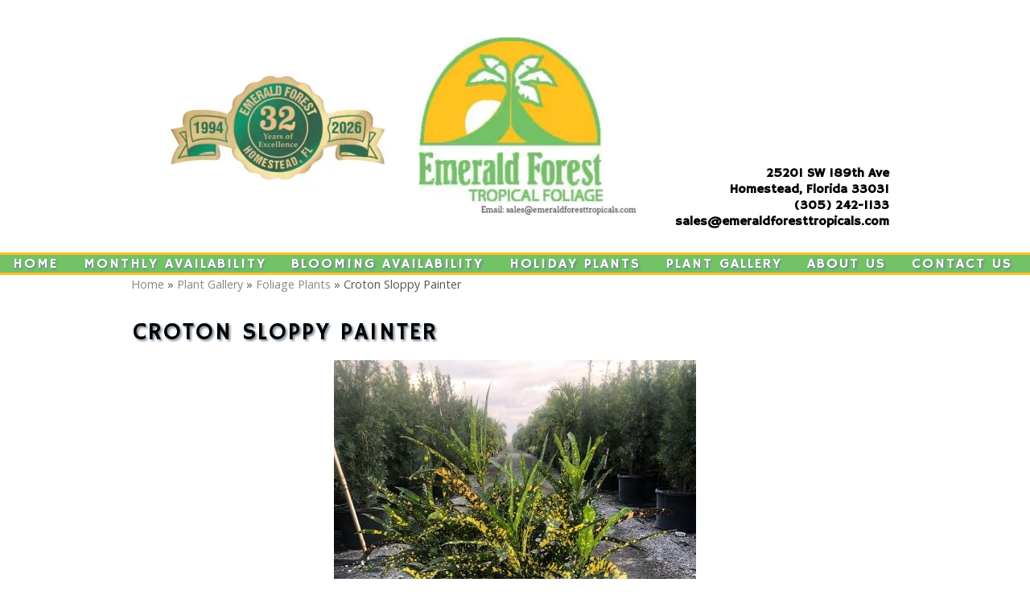

--- FILE ---
content_type: text/html; charset=UTF-8
request_url: https://www.emeraldforesttropicals.com/plant-gallery/foliage-plants/195580-croton-sloppy-painter
body_size: 7050
content:
<!DOCTYPE html>
				<html lang="en-US">
					<head>
				<meta http-equiv="Content-Type" content="text/html; charset=utf-8">
				<title>Croton Sloppy Painter - Foliage Plants</title>
				<meta name="keywords" content="Croton Sloppy Painter, Foliage Plants, Emerald Forest Tropical's">
				<meta name="description" content="Available in 10&quot; (pictured) and 14&quot; pots">
				<meta name="format-detection" content="telephone=no">
				<meta name="viewport" content="width=device-width, initial-scale=1">

                <link rel="preload" as="style" href="/fontcustom/fontcustom.css" onload='this.rel="stylesheet"' type='text/css'>
				                <script src="https://cdn.atwilltech.com/js/jquery/jquery-3.6.0.min.js"
                        integrity="sha384-Xdl4e2vS9nMRDOb759Ar0wAsU8GcDvKMfOQApA116aOT3BcWR9/a0XMfUmFLILZ6" crossorigin="anonymous" referrerpolicy="no-referrer"></script>
                                    <script type="text/javascript" src="https://cdn.atwilltech.com/js/jquery/jquery-migrate-3.3.2.min.js"></script>
                    
                <script> jQuery.noConflict(); $j = jQuery; </script>
                                <script>
                    $j.event.special.touchstart = {
                        setup: function( _, ns, handle ) {
                            this.addEventListener("touchstart", handle, { passive: true });
                        }
                    };
                    $j.event.special.touchmove = {
                        setup: function( _, ns, handle ) {
                            this.addEventListener("touchmove", handle, { passive: true });
                        }
                    };
                    $j.event.special.wheel = {
                        setup: function( _, ns, handle ){
                            this.addEventListener("wheel", handle, { passive: true });
                        }
                    };
                    $j.event.special.mousewheel = {
                        setup: function (_, ns, handle) {
                            this.addEventListener("mousewheel", handle, {passive: true});
                        }
                    };

                    if(!$j("html").hasClass("hasAdminPanel")) {
                        if ($j(window).width() > 974) {
                            $j("html").addClass("SizeFull");
                        } else {
                            $j("html").addClass("SizeMobile");
                        }
                    }
                </script>

                <script
                        src="https://code.jquery.com/ui/1.11.1/jquery-ui.min.js"
                        integrity="sha256-4JY5MVcEmAVSuS6q4h9mrwCm6KNx91f3awsSQgwu0qc="
                        crossorigin="anonymous"></script>

                <script defer type="text/javascript" src="/js/jquery/slimmenu/jquery.slimmenu.min.js" ></script>
                                <script defer type="text/javascript" src="/js/jquery/layerslider/js/greensock.js" ></script>
                <script  type="text/javascript" src="/js/jquery/layerslider/js/layerslider.transitions.js" ></script>
                <script  type="text/javascript" src="/js/jquery/layerslider/js/layerslider.kreaturamedia.jquery.js" ></script>

                <script defer type="text/javascript" src="/js/jquery/jquery.imgareaselect-0.9.10/scripts/jquery.imgareaselect.js" ></script>
                <script defer type="text/javascript" src="/js/prototype/prototype.js" ></script>
                <script defer type="text/javascript" src="/js/AtwillCMS/AdminPage.min.js" ></script>
                <script defer type="text/javascript" src="/js/AtwillCMS/AlertDialog.min.js" ></script>
                <script defer type="text/javascript" src="/js/AtwillCMS/Component.min.js" ></script>
                <script defer type="text/javascript" src="/js/AtwillCMS/ErrorDialog.min.js" ></script>
                <script defer type="text/javascript" src="/js/AtwillCMS/GoogleMapsAPI.min.js" ></script>
                <script defer type="text/javascript" src="/js/AtwillCMS/main.min.js?v=1" ></script>
                <script defer type="text/javascript" src="/js/AtwillCMS/PopupDialog.js" ></script>
                <script defer type="text/javascript" src="/js/AtwillCMS/WidgetReviewForm.min.js?191" ></script>

								<link href="/js/jquery/jquery-ui-1.11.1/jquery-ui.min.css" rel="stylesheet" type="text/css"/>
				<link href="/js/jquery/jquery-ui-1.11.1/cms_theme/jquery-ui.theme.min.css" media="print" onload="this.media='all'; this.onload=null;" rel="stylesheet" type="text/css"/>
				<link href="/js/jquery/slicknav/slicknav.css" media="print" onload="this.media='all'; this.onload=null;" rel="stylesheet" type="text/css"/>
				<link href="https://cdn.atwilltech.com/js/jquery/slimmenu/slimmenu.min.css" rel="stylesheet" type="text/css"/>
				<link href="/js/jquery/layerslider/css/layerslider.css" media="print" onload="this.media='all'; this.onload=null;" rel="stylesheet" type="text/css" />
                <link href="/js/slippry/dist/slippry.css" media="print" onload="this.media='all'; this.onload=null" rel="stylesheet" type="text/css" />
                <link rel="stylesheet" href="https://cdnjs.cloudflare.com/ajax/libs/font-awesome/5.15.4/css/all.min.css" media="print" onload="this.media='all'; this.onload=null;" type="text/css" integrity="sha384-DyZ88mC6Up2uqS4h/KRgHuoeGwBcD4Ng9SiP4dIRy0EXTlnuz47vAwmeGwVChigm" crossorigin="anonymous">

                
            <style>.PinturaRoot {background-color: rgb(255,255,255) !important;} .pintura-editor {--editor-max-height: 100vh;max-height: 100vh;}</style>
            <link rel='stylesheet' href='https://cdn.atwilltech.com/js/doka/package/pintura.css?v=191' />
        <link href='https://cdn.jsdelivr.net/npm/froala-editor@4.6/css/froala_editor.pkgd.min.css' rel='stylesheet' type='text/css'><link href="https://fonts.googleapis.com/css?family=Hammersmith+One&display=swap" media="print" onload="this.media='all'; this.onload=null;"  type="text/css" rel="stylesheet"><link href="https://fonts.googleapis.com/css?family=Open+Sans&display=swap" media="print" onload="this.media='all'; this.onload=null;" type="text/css" rel="stylesheet">                <link href="https://cdnjs.cloudflare.com/ajax/libs/select2/4.0.6-rc.0/css/select2.min.css" media="print" onload="this.media='all'; this.onload=null;"   rel="stylesheet"/>
                <script defer src="https://cdnjs.cloudflare.com/ajax/libs/select2/4.0.6-rc.0/js/select2.min.js"></script>

                <script defer src="/js/jquery/jQuery.mmenu-master/src/js/jquery.mmenu.min.js" type="text/javascript"></script>
                <link href="/js/jquery/jQuery.mmenu-master/src/css/jquery.mmenu.all.css" media="print" onload="this.media='all'; this.onload=null;" type="text/css" rel="stylesheet"/>
                					<link href="/css/main.css" rel="stylesheet" type="text/css">
                                            <script async src="https://www.googletagmanager.com/gtag/js?id=G-KGKJRY5JLB"></script>
        <script>
            window.dataLayer = window.dataLayer || [];
            function gtag(){dataLayer.push(arguments);}
            gtag('js', new Date());
            if (window.location.protocol === 'https:') {
                gtag('set', { cookie_flags: 'SameSite=Lax; Secure' });
            } else {
                gtag('set', { cookie_flags: 'SameSite=Lax' });
            }
            gtag('config', "G-KGKJRY5JLB");
        </script>
    <style scoped>

.Component.NavMenu{
text-transform:uppercase !Important;
letter-spacing: 2px !IMportant;
text-shadow: 1.5px 1.5px 3px slategrey !Important;
color: white !important;
font-size: 110% !Important;
font-weight: 100 !IMportant;
}

.Component.Header .Component.NavMenu.Sort4{
border-top: 3px solid #FFC221 !Important;
border-bottom: 3px solid #FFC221 !Important;
}

.Component.Header.HeaderStyle0 .Component.NavMenu.Sort2 {
background-color: transparent !Important;
}

h1{
text-transform:uppercase !Important;
letter-spacing: 2px !IMportant;
text-shadow: 1.5px 1.5px 3px slategrey !Important;
color: black !important;
font-size: 185% !Important;
font-weight: 100 !IMportant;
}


.bannerinfo{
color: black !Important;
font-size: 13px !important;
padding-top:2% !Important;
text-shadow: none !Important;
}



</style><!-- Google Tag Manager -->
<script>(function(w,d,s,l,i){w[l]=w[l]||[];w[l].push({'gtm.start':
new Date().getTime(),event:'gtm.js'});var f=d.getElementsByTagName(s)[0],
j=d.createElement(s),dl=l!='dataLayer'?'&l='+l:'';j.async=true;j.src=
'https://www.googletagmanager.com/gtm.js?id='+i+dl;f.parentNode.insertBefore(j,f);
})(window,document,'script','dataLayer','GTM-PJGNRDQ');</script>
<!-- End Google Tag Manager --><!-- Google Tag Manager (noscript) -->
<noscript><iframe src="https://www.googletagmanager.com/ns.html?id=GTM-PJGNRDQ"
height="0" width="0" style="display:none;visibility:hidden"></iframe></noscript>
<!-- End Google Tag Manager (noscript) -->                <script type="application/ld+json">{"@context":"http:\/\/schema.org","@type":"LocalBusiness","@id":"www.emeraldforesttropicals.com","name":"Emerald Forest Tropical's","telephone":"(305) 242-1133","url":"www.emeraldforesttropicals.com","priceRange":"$$","address":{"@type":"PostalAddress","streetAddress":"25201 SW 189th Ave","addressLocality":"Homestead","addressRegion":"FL","postalCode":"33031","addressCountry":"USA"},"geo":{"@type":"GeoCoordinates","latitude":"25.53180","longitude":"-80.49730"},"image":"https:\/\/cdn.atwilltech.com\/am\/images\/11607\/amfavicon-225425.png","openingHoursSpecification":[{"@type":"OpeningHoursSpecification","dayOfWeek":"Monday","opens":"09:00:00","closes":"17:00:00"},{"@type":"OpeningHoursSpecification","dayOfWeek":"Tuesday","opens":"09:00:00","closes":"17:00:00"},{"@type":"OpeningHoursSpecification","dayOfWeek":"Wednesday","opens":"09:00:00","closes":"17:00:00"},{"@type":"OpeningHoursSpecification","dayOfWeek":"Thursday","opens":"09:00:00","closes":"17:00:00"},{"@type":"OpeningHoursSpecification","dayOfWeek":"Friday","opens":"09:00:00","closes":"17:00:00"},{"@type":"OpeningHoursSpecification","dayOfWeek":"Saturday","opens":null,"closes":null},{"@type":"OpeningHoursSpecification","dayOfWeek":"Sunday","opens":null,"closes":null}],"areaServed":{"@type":"State","name":"Florida"}}</script>                <script type="application/ld+json">{"@context":"https:\/\/schema.org","@type":"Service","serviceType":"FGmarket Vendor","provider":{"@type":"LocalBusiness","@id":"www.emeraldforesttropicals.com"}}</script>                <script type="application/ld+json">{"@context":"https:\/\/schema.org","@type":"BreadcrumbList","name":"Site Map","itemListElement":[{"@type":"ListItem","position":1,"item":{"name":"Home","@id":"\/"}},{"@type":"ListItem","position":2,"item":{"name":"About Us","@id":"\/about-us"}},{"@type":"ListItem","position":3,"item":{"name":"Reviews","@id":"\/reviews"}},{"@type":"ListItem","position":4,"item":{"name":"Contact Us","@id":"\/contact-us"}},{"@type":"ListItem","position":5,"item":{"name":"Blooming Availability","@id":"\/blooming-availability"}},{"@type":"ListItem","position":6,"item":{"name":"Plant Gallery","@id":"\/plant-gallery"}},{"@type":"ListItem","position":7,"item":{"name":"Foliage Plants","@id":"\/plant-gallery\/foliage-plants"}},{"@type":"ListItem","position":8,"item":{"name":"Blooming Plants","@id":"\/plant-gallery\/blooming-plants"}},{"@type":"ListItem","position":9,"item":{"name":"Privacy Policy","@id":"\/privacy-policy"}},{"@type":"ListItem","position":10,"item":{"name":"Site Map","@id":"\/site-map"}},{"@type":"ListItem","position":11,"item":{"name":"Monthly Availability","@id":"\/monthly-availability"}},{"@type":"ListItem","position":12,"item":{"name":"Holiday Plants","@id":"\/holiday-plants"}}]}</script>			</head>
        			<body id="bg" class="">
            <script type="text/javascript" src="/js/slippry/dist/slippry.min.js"></script>
				<div>
				<div class="menuBar"><a href="#mobileTopNav" aria-label="Menu" title="Menu"><div aria-hidden="true" class="fas fa-bars"></div></a><h1><span>Emerald Forest Tropical's</span></h1></div>
                            <div class="Component Container Sort2">        <div class="Component Header  HeaderStyle0 Sort1">
                    <div class="Component NavMenu Sort2">
                    </div>
            <div onclick="document.location='/'" style="cursor: pointer;" class="Component HeaderBanner HeaderBannerNextGen" alt="Emerald Forest Tropical's" title="Emerald Forest Tropical's">
                <div class="Component Logo Sort1" style="left: 10px !important; display: none !important;">
            <h1>
                                <a href="/">
                <img class="headerLogoImage" src="" style="display: none;"
                     alt="Emerald Forest Tropical's"
                     title="Emerald Forest Tropical's"
                >
                <span style=" text-shadow: none !important;                 color:#000000;
                                    font-size: 16px !important;
                                font-family: Hammersmith One, sans-serif             !important; display: none;">
                    Emerald Forest Tropical's                </span>
                </a>
            </h1>
        </div>

                    <img src="/images/10074/emerald_forest-405226.960.260.crop.webp?1767212964" alt="Emerald Forest Tropical's" title="Emerald Forest Tropical's"
                 width="960" height="260"
                 class="HeaderBannerImage">
            <div class="bannerinfo" style='padding-right: 15px;                 color:#000000;
                                    font-size: 16px !important;
                                font-family: Hammersmith One, sans-serif             !important; right: 0px;;'>
                <div class="addressInfo" style="text-align: right; ">
                                            <div class="address" style="">
                            <span class='street'>25201 SW 189th Ave</span>                                <span class="city">Homestead</span>,
                                <span class="state">Florida</span>
                                <span class="zip">33031</span>
                                                        </div>
                                            <div class="phoneNumber" style="">
                            (305) 242-1133                        </div>

                                            <span class="email" style="">
                        sales@emeraldforesttropicals.com                    </span>
                    <span class="owner" style="display: none;">Owner: </span>
                </div>
            </div>
        </div>

                <div class="Component NavMenu Sort4">
                        <ul>
                                    <li class="  topLevel">
                        <a href="/"
                           class="">Home                                                    </a>
                                                </li>                    <li class="  topLevel">
                        <a href="/monthly-availability"
                           class="">Monthly Availability                                                    </a>
                                                </li>                    <li class="  topLevel">
                        <a href="/blooming-availability"
                           class="">Blooming Availability                                                    </a>
                                                </li>                    <li class="  topLevel">
                        <a href="/holiday-plants"
                           class="">Holiday Plants                                                    </a>
                                                </li>                    <li class="  topLevel">
                        <a href="/plant-gallery"
                           class="">Plant Gallery                                                    </a>
                                    <ul>
                                    <li class="CurrentPage  ">
                        <a href="/plant-gallery/foliage-plants"
                           class="">Foliage Plants                                                    </a>
                                                </li>                    <li class=" last-child ">
                        <a href="/plant-gallery/blooming-plants"
                           class="">Blooming Plants                                                    </a>
                                                </li>            </ul>
                                    </li>                    <li class="  topLevel">
                        <a href="/about-us"
                           class="">About Us                                                    </a>
                                                </li>                    <li class=" last-child topLevel">
                        <a href="/contact-us"
                           class="">Contact Us                                                    </a>
                                                </li>            </ul>
                    </div>
                <div class="Component Breadcrumb" itemprop="breadcrumb">
            <div class="BreadcrumbInner">
                <a href="/">Home</a> &raquo; <a href="/plant-gallery">Plant Gallery</a> &raquo; <a href="/plant-gallery/foliage-plants">Foliage Plants</a> &raquo; Croton Sloppy Painter            </div>
        </div>
                </div>
                <div class="Component Content Sort2"><div class="Page" itemscope itemtype="https://schema.org/Page">            <div class="Module Gallery">
                        <div class="Widget PhotoDetail" itemscope itemtype="http://schema.org/ImageGallery">
            <div itemprop="primaryImageOfPage" itemscope itemtype="http://schema.org/ImageObject">
                                <h1 itemprop="name" id="ImageName">Croton Sloppy Painter</h1>
                <div class="Image">
                                            <a class="imageDetailArrows" rel="prev"
                           href="/plant-gallery/foliage-plants/195579-aglaonema-red-siam/#ImageName"><span>&laquo;</span></a>
                                                                <a href="/plant-gallery/foliage-plants/195581-ficus-burgundy/#ImageName">
                            <img src="/images/10074/croton_sloppy_painter_10-195580.450.600.jpg?"
                                alt="Available in 10&quot; (pictured) and 14&quot; pots"
                                width="450"
                                height="600"
                            >
                        </a>
                                                <a class="imageDetailArrows" rel="next"
                           href="/plant-gallery/foliage-plants/195581-ficus-burgundy/#ImageName"><span>&raquo;</span></a>
                                        <div class="imageDetailButtons"><span class="imageDetailButton"><a rel="prev"
                                                                 href="/plant-gallery/foliage-plants/195579-aglaonema-red-siam/#ImageName">&laquo; Prev</a>
                            </span><span class="imageDetailButton"><a rel="next"
                                                                 href="/plant-gallery/foliage-plants/195581-ficus-burgundy/#ImageName">Next &raquo;</a>
                            </span></div>
                </div>
                <div class="Widget PhotoDetail description" itemprop="description">
                    Available in 10" (pictured) and 14" pots                </div>
                <link itemprop="contentURL" href="https://www.emeraldforesttropicals.com/images/10074/croton_sloppy_painter_10-195580.jpg?">
            </div>

            <div id="thumbGallery" style="text-align: center">
                                    <div class="GalleryImage Col1" style="" itemprop="associatedMedia" itemscope
                         itemtype="http://schema.org/ImageObject">
                        <a class="ImageSubGallery" itemprop="url"
                           href="/plant-gallery/foliage-plants/195577-sansevieria-assortment-4/#ImageName">
                            <img
                                    src="/images/10074/sans_varieties_4-195577.125.100.crop.jpg?"
                                    alt="We have the largest selection of Sansevieria from 4&quot; to 17&quot; pots"
                                    width="125"
                                    height="100"
                            >
                            <meta itemprop="name" content="Sansevieria Assortment 4&quot;">
                            <link itemprop="contentURL"
                                  href="https://www.emeraldforesttropicals.com/images/10074/sans_varieties_4-195577.jpg?">
                        </a>
                    </div>

                                    <div class="GalleryImage Col2" style="" itemprop="associatedMedia" itemscope
                         itemtype="http://schema.org/ImageObject">
                        <a class="ImageSubGallery" itemprop="url"
                           href="/plant-gallery/foliage-plants/195579-aglaonema-red-siam/#ImageName">
                            <img
                                    src="/images/10074/agl_siam_8-195579.125.100.crop.png?"
                                    alt="Available in 6&quot;, 8&quot; (pictured) &amp; 10&quot; pots"
                                    width="125"
                                    height="100"
                            >
                            <meta itemprop="name" content="Aglaonema Red Siam">
                            <link itemprop="contentURL"
                                  href="https://www.emeraldforesttropicals.com/images/10074/agl_siam_8-195579.png?">
                        </a>
                    </div>

                                    <div class="GalleryImage Col3" style="margin-top:-15px;" itemprop="associatedMedia" itemscope
                         itemtype="http://schema.org/ImageObject">
                        <a class="ImageSubGallery" itemprop="url"
                           href="/plant-gallery/foliage-plants/195580-croton-sloppy-painter/#ImageName">
                            <img
                                    src="/images/10074/croton_sloppy_painter_10-195580.125.100.crop.jpg?"
                                    alt="Available in 10&quot; (pictured) and 14&quot; pots"
                                    width="125"
                                    height="100"
                            >
                            <meta itemprop="name" content="Croton Sloppy Painter">
                            <link itemprop="contentURL"
                                  href="https://www.emeraldforesttropicals.com/images/10074/croton_sloppy_painter_10-195580.jpg?">
                        </a>
                    </div>

                                    <div class="GalleryImage Col4" style="" itemprop="associatedMedia" itemscope
                         itemtype="http://schema.org/ImageObject">
                        <a class="ImageSubGallery" itemprop="url"
                           href="/plant-gallery/foliage-plants/195581-ficus-burgundy/#ImageName">
                            <img
                                    src="/images/10074/ficus_burgundy_6-195581.125.100.crop.jpeg?"
                                    alt="Available in 4&quot;, 6&quot;, 10&quot;, 12&quot; and 14&quot; pots"
                                    width="125"
                                    height="100"
                            >
                            <meta itemprop="name" content="Ficus Burgundy">
                            <link itemprop="contentURL"
                                  href="https://www.emeraldforesttropicals.com/images/10074/ficus_burgundy_6-195581.jpeg?">
                        </a>
                    </div>

                                    <div class="GalleryImage Col5" style="" itemprop="associatedMedia" itemscope
                         itemtype="http://schema.org/ImageObject">
                        <a class="ImageSubGallery" itemprop="url"
                           href="/plant-gallery/foliage-plants/195582-aglaonema-lumina/#ImageName">
                            <img
                                    src="/images/10074/agl_lumina_14-195582.125.100.crop.jpg?"
                                    alt="Available in 10&quot; and 14&quot; pictured"
                                    width="125"
                                    height="100"
                            >
                            <meta itemprop="name" content="Aglaonema Lumina">
                            <link itemprop="contentURL"
                                  href="https://www.emeraldforesttropicals.com/images/10074/agl_lumina_14-195582.jpg?">
                        </a>
                    </div>

                            </div>
            <div class="Widget LinkInternal" itemprop="isPartOf" itemscope itemtype="http://schema.org/CollectionPage">
                <a class="button" itemprop="url" href="/plant-gallery/foliage-plants">More
                    from Foliage Plants</a></div>
        </div>
                    </div>
            </div></div>    <div class="Component Footer FooterType0 Sort3">
        <div class="FooterInner">
                    <div class="Component NavMenu Sort1">
                        <ul>
                                    <li class="  topLevel">
                        <a href="/"
                           class="">Home                                                    </a>
                                                </li>                    <li class="  topLevel">
                        <a href="/blooming-availability"
                           class="">Blooming Availability                                                    </a>
                                                </li>                    <li class=" last-child topLevel">
                        <a href="/plant-gallery"
                           class="">Plant Gallery                                                    </a>
                                    <ul>
                                    <li class="CurrentPage  ">
                        <a href="/plant-gallery/foliage-plants"
                           class="">Foliage Plants                                                    </a>
                                                </li>                    <li class=" last-child ">
                        <a href="/plant-gallery/blooming-plants"
                           class="">Blooming Plants                                                    </a>
                                                </li>            </ul>
                                    </li>            </ul>
                    </div>
                <div class="Component NavMenu Sort2">
                        <ul>
                                    <li class="  topLevel">
                        <a href="/site-map"
                           class="">Site Map                                                    </a>
                                                </li>                    <li class="  topLevel">
                        <a href="/about-us"
                           class="">About Us                                                    </a>
                                                </li>                    <li class="  topLevel">
                        <a href="/contact-us"
                           class="">Contact Us                                                    </a>
                                                </li>                    <li class="  topLevel">
                        <a href="/reviews"
                           class="">Reviews                                                    </a>
                                                </li>                    <li class="  topLevel">
                        <a href="/monthly-availability"
                           class="">Monthly Availability                                                    </a>
                                                </li>                    <li class="  topLevel">
                        <a href="/privacy-policy"
                           class="">Privacy Policy                                                    </a>
                                                </li>                    <li class=" last-child topLevel">
                        <a href="/holiday-plants"
                           class="">Holiday Plants                                                    </a>
                                                </li>            </ul>
                    </div>
                        <div class="Component Login" id="Component10">
                    <a href="javascript:" class="buttonLogIn">Log in</a>
                </div>
                <form id="siteLogin" class="WidgetAdminForm" method="POST" action="?redirect=login">
                    <input type="hidden" name="xhr" value="1">
                    <input type="hidden" name="componentTypeId" value="9">
                    <input type="hidden" name="do" value="login">
                    <input type="hidden" name="troubleNumber"
                           value="(800) 845-4016 ">
                    <h1>Login</h1>
                    <div class="formfield email">
                        <label for="loginEmail">Email</label>
                        <input type="text" class="text" name="email" size="30" id="loginEmail"
                               autocomplete="username">
                    </div>
                    <div class="formfield password">
                        <label for="loginPassword">Password</label>
                        <input type="password" class="text" name="password" size="30" id="loginPassword"
                               autocomplete="current-password">
                    </div>
                    <a href="javascript:" onclick="forgotPassword()" style="color:black">Forgot Password?</a>
                </form>
                <form class="WidgetLostPasswordForm" method="POST">
                    <input type="hidden" name="xhr" value="1">
                    <input type="hidden" name="componentTypeId" value="9">
                    <input type="hidden" name="do" value="lostPassword">
                    <h1>Reset Password</h1>
                    <div class="formfield oldPassword" style="width:300px">
                        <div class="HelpfulTip">If you have lost your password, enter your email address. An email will
                            be sent to you with instructions for you.
                        </div>
                        <label for="loginResetEmail">Email Address</label>
                        <input type="text" class="text" name="email" size="30" id="loginResetEmail">
                    </div>
                </form>
                <script type="text/javascript">
                    function forgotPassword() {
                        loginDialog.hide();
                        lostPasswordDialog.show();
                    }

                    $j(function () {
                        $j("#siteLogin").keypress(function (event) {
                            if (event.which == 13 || event.keyCode == 13) { // Enter Key
                                event.preventDefault();
                                loginDialog.processForm();
                            }
                        });
                        $j("#loginResetEmail").keypress(function (event) {
                            if (event.which == 13 || event.keyCode == 13) { // Enter Key
                                event.preventDefault();
                                lostPasswordDialog.processForm();
                            }
                        });
                    });
                </script>
                        <div class="Component ContactInfo">
                    <div class="Widget FooterContactInfo" style="min-height:250px">
                            <h1>Emerald Forest Tropical's                    <link href="https://www.emeraldforesttropicals.com">
                </h1>
                        <div class="location">
                                    <div class="adr">
                                                    <div>
                                <div class="street-address">25201 SW 189th Ave                                                                    </div>
                            </div>
                                                <div>
                            
                                        <span class="locality">Homestead</span>,
                                        <span class="region">FL</span>
                                        <span class="postal-code">33031</span>
                                                                </div>
                    </div>
                                                    <div itemprop="geo" itemscope itemtype="https://schema.org/GeoCoordinates">
                        <meta itemprop="latitude" content="25.53180">
                        <meta itemprop="longitude" content="-80.49730">
                    </div>
                                                    <div class="tels">
                                                    <div class="tel"><span class="type">Phone</span>:
                                <span class="value">(305) 242-1133</span></div>
                                            </div>
                            </div>
                        <div class="googleMapsDiv"></div>
            
                                    <div class="officeHours">
                        <h1>&nbsp; Hours:</h1>
                        <table>
                                            <tr>
                        <td>Monday</td>
                                                    <td>09:00 am</td>
                            <td>- 05:00 pm</td>
                                            </tr>
                                        <tr>
                        <td>Tuesday</td>
                                                    <td>09:00 am</td>
                            <td>- 05:00 pm</td>
                                            </tr>
                                        <tr>
                        <td>Wednesday</td>
                                                    <td>09:00 am</td>
                            <td>- 05:00 pm</td>
                                            </tr>
                                        <tr>
                        <td>Thursday</td>
                                                    <td>09:00 am</td>
                            <td>- 05:00 pm</td>
                                            </tr>
                                        <tr>
                        <td>Friday</td>
                                                    <td>09:00 am</td>
                            <td>- 05:00 pm</td>
                                            </tr>
                                    </table></div>
                                                </div>
                </div>
                <div class="Component QuickButtons">
                            <div class="QuickButton Call"><a onclick="phoneclick()"
                                                 href="tel:+1-305-242-1133">
                    <span aria-hidden="true" class="fas fa-mobile-alt"></span>&nbsp;&nbsp;Call</a></div>            <div class="QuickButton Hours"><a href="javascript:">
                    <span aria-hidden="true" class="fas fa-clock"></span>&nbsp;&nbsp;Hours                </a></div>
                            <div class="QuickButton Map" itemprop="geo" itemscope itemtype="https://schema.org/GeoCoordinates">
                    <meta itemprop="latitude" content="25.53180">
                    <meta itemprop="longitude" content="-80.49730">
                    <a href="javascript:"><span aria-hidden="true" class="fas fa-map-marker-alt"></span>&nbsp;&nbsp;Map</a></div>
                    </div>
        <div style="display:none" class="QuickDialog Hours">
            
                                    <div class="officeHours">
                        <h1>&nbsp; Hours:</h1>
                        <table>
                                            <tr>
                        <td>Monday</td>
                                                    <td>09:00 am</td>
                            <td>- 05:00 pm</td>
                                            </tr>
                                        <tr>
                        <td>Tuesday</td>
                                                    <td>09:00 am</td>
                            <td>- 05:00 pm</td>
                                            </tr>
                                        <tr>
                        <td>Wednesday</td>
                                                    <td>09:00 am</td>
                            <td>- 05:00 pm</td>
                                            </tr>
                                        <tr>
                        <td>Thursday</td>
                                                    <td>09:00 am</td>
                            <td>- 05:00 pm</td>
                                            </tr>
                                        <tr>
                        <td>Friday</td>
                                                    <td>09:00 am</td>
                            <td>- 05:00 pm</td>
                                            </tr>
                                    </table></div>
                                            <a class="QuickDialogButton Call"
                   href="tel:+1-305-242-1133"
                >
                    (305) 242-1133</a>
                                <a class="QuickDialogButton"
                   href="/contact-us"
                >
                    Contact Us</a>
                        </div>
                <div style="display:none" class="QuickDialog Map">
            <div class="mapdiv"></div>
            <a rel="noopener" target="_blank" class="QuickDialogButton"
               href="https://maps.google.com/maps?q=25201+SW+189th+Ave+Homestead%2C+Florida+33031">View
                in Maps</a>

            <a class="QuickDialogButton Call"
                                               href="tel:+1-305-242-1133">(305) 242-1133</a>            <a class="QuickDialogButton"
                                           href="/contact-us">Contact Us</a>        </div>
                            <div id="powered-by-div">
                    <a aria-label="Atwill Media" id="powered-by" href="https://www.fgmvendors.com"><span aria-hidden="true" class="icon icon-fgmlogo"></span></a>
                </div>
                            <div id="copyright" style="text-align: center; font-size: 12px;">
                Copyright &copy; 2018-2026                FGmarket - Emerald Forest Tropical's All Rights Reserved
            </div>
            <p class="serverid">cms-01.local</p>
        </div>
        </div></div>				<script type="text/javascript">
                    if(navigator.userAgent.match(/MSIE 10/i) || navigator.userAgent.match(/Trident\/7\./) ) {
                      $j('body').on("mousewheel", function () {
                        event.preventDefault();
                        var wd = event.wheelDelta;
                        var csp = window.pageYOffset;
                        window.scrollTo(0, csp - wd);
                      });
                    }
				</script>

                				</div>
			<script>
				$j(function() {
					var nav = $j('<nav id="mobileTopNav" title="Foliage Plants"></nav>');
					var ul  = $j("<ul></ul>");
					// grab the mobile-hidden nav links from the header
					ul.append($j('.Component.Header .Component.NavMenu > ul > li').clone());
					nav.append(ul);
					nav.prependTo("body");
					nav.mmenu({
					      onClick:{
						      preventDefault:false,
						      close:true
					      },
				      });
				});
			</script>
            </body>
		</html>
        